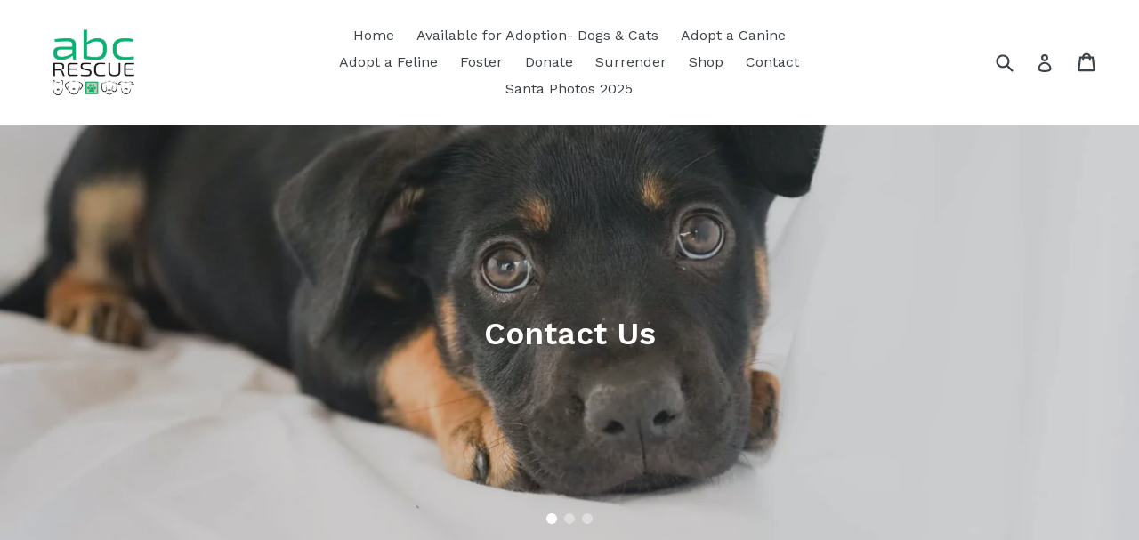

--- FILE ---
content_type: application/x-javascript
request_url: https://app.sealsubscriptions.com/shopify/public/status/shop/all-breeds-canine-rescue.myshopify.com.js?1768692321
body_size: -286
content:
var sealsubscriptions_settings_updated='1712293851c';